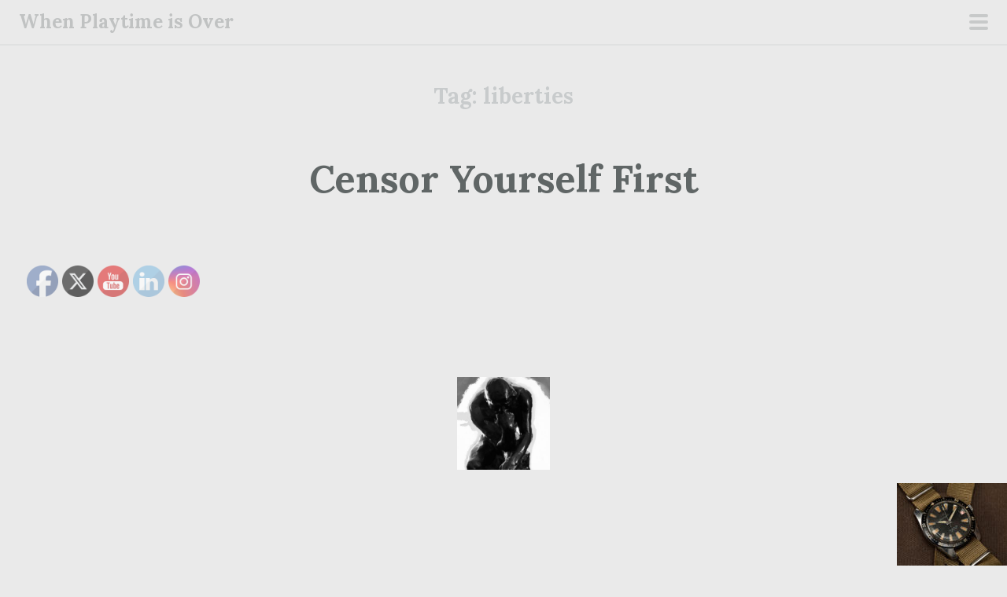

--- FILE ---
content_type: text/html; charset=UTF-8
request_url: https://www.whenplaytimeisover.com/tag/liberties/
body_size: 22810
content:
<!DOCTYPE html>
<html lang="en-US">
<head>
<meta charset="UTF-8">
<meta name="viewport" content="width=device-width, initial-scale=1">
<link rel="profile" href="http://gmpg.org/xfn/11">
<link rel="pingback" href="https://www.whenplaytimeisover.com/xmlrpc.php">
<title>liberties | When Playtime is Over</title>
<meta name='robots' content='max-image-preview:large' />
<meta name="robots" content="index,follow" />
<link rel="canonical" href="https://www.whenplaytimeisover.com/tag/liberties/" />
<meta property="og:locale" content="en_US" />
<meta property="og:type" content="object" />
<meta property="og:title" content="liberties, When Playtime is Over" />
<meta property="og:url" content="https://www.whenplaytimeisover.com/tag/liberties/" />
<meta property="og:site_name" name="copyright" content="When Playtime is Over" />
<link rel='dns-prefetch' href='//fonts.googleapis.com' />
<link rel='dns-prefetch' href='//www.googletagmanager.com' />
<link rel='dns-prefetch' href='//pagead2.googlesyndication.com' />
<link rel="alternate" type="application/rss+xml" title="When Playtime is Over &raquo; Feed" href="https://www.whenplaytimeisover.com/feed/" />
<link rel="alternate" type="application/rss+xml" title="When Playtime is Over &raquo; Comments Feed" href="https://www.whenplaytimeisover.com/comments/feed/" />
<link rel="alternate" type="application/rss+xml" title="When Playtime is Over &raquo; liberties Tag Feed" href="https://www.whenplaytimeisover.com/tag/liberties/feed/" />
<style id='wp-img-auto-sizes-contain-inline-css' type='text/css'>
img:is([sizes=auto i],[sizes^="auto," i]){contain-intrinsic-size:3000px 1500px}
/*# sourceURL=wp-img-auto-sizes-contain-inline-css */
</style>
<link rel='stylesheet' id='scrawl-style-css' href='https://www.whenplaytimeisover.com/wp-content/themes/scrawl/style.css?ver=6.9' type='text/css' media='all' />
<link rel='stylesheet' id='scrawl-fonts-css' href='https://fonts.googleapis.com/css?family=Lora:400,700|Merriweather:400italic,400,700,700italic&#038;subset=latin%2Clatin-ext' type='text/css' media='all' />
<link rel='stylesheet' id='genericons-css' href='https://www.whenplaytimeisover.com/wp-content/themes/scrawl/fonts/genericons.css?ver=3.3' type='text/css' media='all' />
<style id='wp-emoji-styles-inline-css' type='text/css'>

	img.wp-smiley, img.emoji {
		display: inline !important;
		border: none !important;
		box-shadow: none !important;
		height: 1em !important;
		width: 1em !important;
		margin: 0 0.07em !important;
		vertical-align: -0.1em !important;
		background: none !important;
		padding: 0 !important;
	}
/*# sourceURL=wp-emoji-styles-inline-css */
</style>
<style id='wp-block-library-inline-css' type='text/css'>
:root{--wp-block-synced-color:#7a00df;--wp-block-synced-color--rgb:122,0,223;--wp-bound-block-color:var(--wp-block-synced-color);--wp-editor-canvas-background:#ddd;--wp-admin-theme-color:#007cba;--wp-admin-theme-color--rgb:0,124,186;--wp-admin-theme-color-darker-10:#006ba1;--wp-admin-theme-color-darker-10--rgb:0,107,160.5;--wp-admin-theme-color-darker-20:#005a87;--wp-admin-theme-color-darker-20--rgb:0,90,135;--wp-admin-border-width-focus:2px}@media (min-resolution:192dpi){:root{--wp-admin-border-width-focus:1.5px}}.wp-element-button{cursor:pointer}:root .has-very-light-gray-background-color{background-color:#eee}:root .has-very-dark-gray-background-color{background-color:#313131}:root .has-very-light-gray-color{color:#eee}:root .has-very-dark-gray-color{color:#313131}:root .has-vivid-green-cyan-to-vivid-cyan-blue-gradient-background{background:linear-gradient(135deg,#00d084,#0693e3)}:root .has-purple-crush-gradient-background{background:linear-gradient(135deg,#34e2e4,#4721fb 50%,#ab1dfe)}:root .has-hazy-dawn-gradient-background{background:linear-gradient(135deg,#faaca8,#dad0ec)}:root .has-subdued-olive-gradient-background{background:linear-gradient(135deg,#fafae1,#67a671)}:root .has-atomic-cream-gradient-background{background:linear-gradient(135deg,#fdd79a,#004a59)}:root .has-nightshade-gradient-background{background:linear-gradient(135deg,#330968,#31cdcf)}:root .has-midnight-gradient-background{background:linear-gradient(135deg,#020381,#2874fc)}:root{--wp--preset--font-size--normal:16px;--wp--preset--font-size--huge:42px}.has-regular-font-size{font-size:1em}.has-larger-font-size{font-size:2.625em}.has-normal-font-size{font-size:var(--wp--preset--font-size--normal)}.has-huge-font-size{font-size:var(--wp--preset--font-size--huge)}.has-text-align-center{text-align:center}.has-text-align-left{text-align:left}.has-text-align-right{text-align:right}.has-fit-text{white-space:nowrap!important}#end-resizable-editor-section{display:none}.aligncenter{clear:both}.items-justified-left{justify-content:flex-start}.items-justified-center{justify-content:center}.items-justified-right{justify-content:flex-end}.items-justified-space-between{justify-content:space-between}.screen-reader-text{border:0;clip-path:inset(50%);height:1px;margin:-1px;overflow:hidden;padding:0;position:absolute;width:1px;word-wrap:normal!important}.screen-reader-text:focus{background-color:#ddd;clip-path:none;color:#444;display:block;font-size:1em;height:auto;left:5px;line-height:normal;padding:15px 23px 14px;text-decoration:none;top:5px;width:auto;z-index:100000}html :where(.has-border-color){border-style:solid}html :where([style*=border-top-color]){border-top-style:solid}html :where([style*=border-right-color]){border-right-style:solid}html :where([style*=border-bottom-color]){border-bottom-style:solid}html :where([style*=border-left-color]){border-left-style:solid}html :where([style*=border-width]){border-style:solid}html :where([style*=border-top-width]){border-top-style:solid}html :where([style*=border-right-width]){border-right-style:solid}html :where([style*=border-bottom-width]){border-bottom-style:solid}html :where([style*=border-left-width]){border-left-style:solid}html :where(img[class*=wp-image-]){height:auto;max-width:100%}:where(figure){margin:0 0 1em}html :where(.is-position-sticky){--wp-admin--admin-bar--position-offset:var(--wp-admin--admin-bar--height,0px)}@media screen and (max-width:600px){html :where(.is-position-sticky){--wp-admin--admin-bar--position-offset:0px}}

/*# sourceURL=wp-block-library-inline-css */
</style><style id='wp-block-group-inline-css' type='text/css'>
.wp-block-group{box-sizing:border-box}:where(.wp-block-group.wp-block-group-is-layout-constrained){position:relative}
/*# sourceURL=https://www.whenplaytimeisover.com/wp-includes/blocks/group/style.min.css */
</style>
<style id='global-styles-inline-css' type='text/css'>
:root{--wp--preset--aspect-ratio--square: 1;--wp--preset--aspect-ratio--4-3: 4/3;--wp--preset--aspect-ratio--3-4: 3/4;--wp--preset--aspect-ratio--3-2: 3/2;--wp--preset--aspect-ratio--2-3: 2/3;--wp--preset--aspect-ratio--16-9: 16/9;--wp--preset--aspect-ratio--9-16: 9/16;--wp--preset--color--black: #000000;--wp--preset--color--cyan-bluish-gray: #abb8c3;--wp--preset--color--white: #ffffff;--wp--preset--color--pale-pink: #f78da7;--wp--preset--color--vivid-red: #cf2e2e;--wp--preset--color--luminous-vivid-orange: #ff6900;--wp--preset--color--luminous-vivid-amber: #fcb900;--wp--preset--color--light-green-cyan: #7bdcb5;--wp--preset--color--vivid-green-cyan: #00d084;--wp--preset--color--pale-cyan-blue: #8ed1fc;--wp--preset--color--vivid-cyan-blue: #0693e3;--wp--preset--color--vivid-purple: #9b51e0;--wp--preset--gradient--vivid-cyan-blue-to-vivid-purple: linear-gradient(135deg,rgb(6,147,227) 0%,rgb(155,81,224) 100%);--wp--preset--gradient--light-green-cyan-to-vivid-green-cyan: linear-gradient(135deg,rgb(122,220,180) 0%,rgb(0,208,130) 100%);--wp--preset--gradient--luminous-vivid-amber-to-luminous-vivid-orange: linear-gradient(135deg,rgb(252,185,0) 0%,rgb(255,105,0) 100%);--wp--preset--gradient--luminous-vivid-orange-to-vivid-red: linear-gradient(135deg,rgb(255,105,0) 0%,rgb(207,46,46) 100%);--wp--preset--gradient--very-light-gray-to-cyan-bluish-gray: linear-gradient(135deg,rgb(238,238,238) 0%,rgb(169,184,195) 100%);--wp--preset--gradient--cool-to-warm-spectrum: linear-gradient(135deg,rgb(74,234,220) 0%,rgb(151,120,209) 20%,rgb(207,42,186) 40%,rgb(238,44,130) 60%,rgb(251,105,98) 80%,rgb(254,248,76) 100%);--wp--preset--gradient--blush-light-purple: linear-gradient(135deg,rgb(255,206,236) 0%,rgb(152,150,240) 100%);--wp--preset--gradient--blush-bordeaux: linear-gradient(135deg,rgb(254,205,165) 0%,rgb(254,45,45) 50%,rgb(107,0,62) 100%);--wp--preset--gradient--luminous-dusk: linear-gradient(135deg,rgb(255,203,112) 0%,rgb(199,81,192) 50%,rgb(65,88,208) 100%);--wp--preset--gradient--pale-ocean: linear-gradient(135deg,rgb(255,245,203) 0%,rgb(182,227,212) 50%,rgb(51,167,181) 100%);--wp--preset--gradient--electric-grass: linear-gradient(135deg,rgb(202,248,128) 0%,rgb(113,206,126) 100%);--wp--preset--gradient--midnight: linear-gradient(135deg,rgb(2,3,129) 0%,rgb(40,116,252) 100%);--wp--preset--font-size--small: 13px;--wp--preset--font-size--medium: 20px;--wp--preset--font-size--large: 36px;--wp--preset--font-size--x-large: 42px;--wp--preset--spacing--20: 0.44rem;--wp--preset--spacing--30: 0.67rem;--wp--preset--spacing--40: 1rem;--wp--preset--spacing--50: 1.5rem;--wp--preset--spacing--60: 2.25rem;--wp--preset--spacing--70: 3.38rem;--wp--preset--spacing--80: 5.06rem;--wp--preset--shadow--natural: 6px 6px 9px rgba(0, 0, 0, 0.2);--wp--preset--shadow--deep: 12px 12px 50px rgba(0, 0, 0, 0.4);--wp--preset--shadow--sharp: 6px 6px 0px rgba(0, 0, 0, 0.2);--wp--preset--shadow--outlined: 6px 6px 0px -3px rgb(255, 255, 255), 6px 6px rgb(0, 0, 0);--wp--preset--shadow--crisp: 6px 6px 0px rgb(0, 0, 0);}:where(.is-layout-flex){gap: 0.5em;}:where(.is-layout-grid){gap: 0.5em;}body .is-layout-flex{display: flex;}.is-layout-flex{flex-wrap: wrap;align-items: center;}.is-layout-flex > :is(*, div){margin: 0;}body .is-layout-grid{display: grid;}.is-layout-grid > :is(*, div){margin: 0;}:where(.wp-block-columns.is-layout-flex){gap: 2em;}:where(.wp-block-columns.is-layout-grid){gap: 2em;}:where(.wp-block-post-template.is-layout-flex){gap: 1.25em;}:where(.wp-block-post-template.is-layout-grid){gap: 1.25em;}.has-black-color{color: var(--wp--preset--color--black) !important;}.has-cyan-bluish-gray-color{color: var(--wp--preset--color--cyan-bluish-gray) !important;}.has-white-color{color: var(--wp--preset--color--white) !important;}.has-pale-pink-color{color: var(--wp--preset--color--pale-pink) !important;}.has-vivid-red-color{color: var(--wp--preset--color--vivid-red) !important;}.has-luminous-vivid-orange-color{color: var(--wp--preset--color--luminous-vivid-orange) !important;}.has-luminous-vivid-amber-color{color: var(--wp--preset--color--luminous-vivid-amber) !important;}.has-light-green-cyan-color{color: var(--wp--preset--color--light-green-cyan) !important;}.has-vivid-green-cyan-color{color: var(--wp--preset--color--vivid-green-cyan) !important;}.has-pale-cyan-blue-color{color: var(--wp--preset--color--pale-cyan-blue) !important;}.has-vivid-cyan-blue-color{color: var(--wp--preset--color--vivid-cyan-blue) !important;}.has-vivid-purple-color{color: var(--wp--preset--color--vivid-purple) !important;}.has-black-background-color{background-color: var(--wp--preset--color--black) !important;}.has-cyan-bluish-gray-background-color{background-color: var(--wp--preset--color--cyan-bluish-gray) !important;}.has-white-background-color{background-color: var(--wp--preset--color--white) !important;}.has-pale-pink-background-color{background-color: var(--wp--preset--color--pale-pink) !important;}.has-vivid-red-background-color{background-color: var(--wp--preset--color--vivid-red) !important;}.has-luminous-vivid-orange-background-color{background-color: var(--wp--preset--color--luminous-vivid-orange) !important;}.has-luminous-vivid-amber-background-color{background-color: var(--wp--preset--color--luminous-vivid-amber) !important;}.has-light-green-cyan-background-color{background-color: var(--wp--preset--color--light-green-cyan) !important;}.has-vivid-green-cyan-background-color{background-color: var(--wp--preset--color--vivid-green-cyan) !important;}.has-pale-cyan-blue-background-color{background-color: var(--wp--preset--color--pale-cyan-blue) !important;}.has-vivid-cyan-blue-background-color{background-color: var(--wp--preset--color--vivid-cyan-blue) !important;}.has-vivid-purple-background-color{background-color: var(--wp--preset--color--vivid-purple) !important;}.has-black-border-color{border-color: var(--wp--preset--color--black) !important;}.has-cyan-bluish-gray-border-color{border-color: var(--wp--preset--color--cyan-bluish-gray) !important;}.has-white-border-color{border-color: var(--wp--preset--color--white) !important;}.has-pale-pink-border-color{border-color: var(--wp--preset--color--pale-pink) !important;}.has-vivid-red-border-color{border-color: var(--wp--preset--color--vivid-red) !important;}.has-luminous-vivid-orange-border-color{border-color: var(--wp--preset--color--luminous-vivid-orange) !important;}.has-luminous-vivid-amber-border-color{border-color: var(--wp--preset--color--luminous-vivid-amber) !important;}.has-light-green-cyan-border-color{border-color: var(--wp--preset--color--light-green-cyan) !important;}.has-vivid-green-cyan-border-color{border-color: var(--wp--preset--color--vivid-green-cyan) !important;}.has-pale-cyan-blue-border-color{border-color: var(--wp--preset--color--pale-cyan-blue) !important;}.has-vivid-cyan-blue-border-color{border-color: var(--wp--preset--color--vivid-cyan-blue) !important;}.has-vivid-purple-border-color{border-color: var(--wp--preset--color--vivid-purple) !important;}.has-vivid-cyan-blue-to-vivid-purple-gradient-background{background: var(--wp--preset--gradient--vivid-cyan-blue-to-vivid-purple) !important;}.has-light-green-cyan-to-vivid-green-cyan-gradient-background{background: var(--wp--preset--gradient--light-green-cyan-to-vivid-green-cyan) !important;}.has-luminous-vivid-amber-to-luminous-vivid-orange-gradient-background{background: var(--wp--preset--gradient--luminous-vivid-amber-to-luminous-vivid-orange) !important;}.has-luminous-vivid-orange-to-vivid-red-gradient-background{background: var(--wp--preset--gradient--luminous-vivid-orange-to-vivid-red) !important;}.has-very-light-gray-to-cyan-bluish-gray-gradient-background{background: var(--wp--preset--gradient--very-light-gray-to-cyan-bluish-gray) !important;}.has-cool-to-warm-spectrum-gradient-background{background: var(--wp--preset--gradient--cool-to-warm-spectrum) !important;}.has-blush-light-purple-gradient-background{background: var(--wp--preset--gradient--blush-light-purple) !important;}.has-blush-bordeaux-gradient-background{background: var(--wp--preset--gradient--blush-bordeaux) !important;}.has-luminous-dusk-gradient-background{background: var(--wp--preset--gradient--luminous-dusk) !important;}.has-pale-ocean-gradient-background{background: var(--wp--preset--gradient--pale-ocean) !important;}.has-electric-grass-gradient-background{background: var(--wp--preset--gradient--electric-grass) !important;}.has-midnight-gradient-background{background: var(--wp--preset--gradient--midnight) !important;}.has-small-font-size{font-size: var(--wp--preset--font-size--small) !important;}.has-medium-font-size{font-size: var(--wp--preset--font-size--medium) !important;}.has-large-font-size{font-size: var(--wp--preset--font-size--large) !important;}.has-x-large-font-size{font-size: var(--wp--preset--font-size--x-large) !important;}
/*# sourceURL=global-styles-inline-css */
</style>

<style id='classic-theme-styles-inline-css' type='text/css'>
/*! This file is auto-generated */
.wp-block-button__link{color:#fff;background-color:#32373c;border-radius:9999px;box-shadow:none;text-decoration:none;padding:calc(.667em + 2px) calc(1.333em + 2px);font-size:1.125em}.wp-block-file__button{background:#32373c;color:#fff;text-decoration:none}
/*# sourceURL=/wp-includes/css/classic-themes.min.css */
</style>
<link rel='stylesheet' id='wc-gallery-style-css' href='https://www.whenplaytimeisover.com/wp-content/plugins/boldgrid-gallery/includes/css/style.css?ver=1.55' type='text/css' media='all' />
<link rel='stylesheet' id='wc-gallery-popup-style-css' href='https://www.whenplaytimeisover.com/wp-content/plugins/boldgrid-gallery/includes/css/magnific-popup.css?ver=1.1.0' type='text/css' media='all' />
<link rel='stylesheet' id='wc-gallery-flexslider-style-css' href='https://www.whenplaytimeisover.com/wp-content/plugins/boldgrid-gallery/includes/vendors/flexslider/flexslider.css?ver=2.6.1' type='text/css' media='all' />
<link rel='stylesheet' id='wc-gallery-owlcarousel-style-css' href='https://www.whenplaytimeisover.com/wp-content/plugins/boldgrid-gallery/includes/vendors/owlcarousel/assets/owl.carousel.css?ver=2.1.4' type='text/css' media='all' />
<link rel='stylesheet' id='wc-gallery-owlcarousel-theme-style-css' href='https://www.whenplaytimeisover.com/wp-content/plugins/boldgrid-gallery/includes/vendors/owlcarousel/assets/owl.theme.default.css?ver=2.1.4' type='text/css' media='all' />
<link rel='stylesheet' id='SFSImainCss-css' href='https://www.whenplaytimeisover.com/wp-content/plugins/ultimate-social-media-icons/css/sfsi-style.css?ver=2.9.6' type='text/css' media='all' />
<link rel='stylesheet' id='boldgrid-components-css' href='https://www.whenplaytimeisover.com/wp-content/plugins/post-and-page-builder/assets/css/components.min.css?ver=2.16.5' type='text/css' media='all' />
<link rel='stylesheet' id='font-awesome-css' href='https://www.whenplaytimeisover.com/wp-content/plugins/post-and-page-builder/assets/css/font-awesome.min.css?ver=4.7' type='text/css' media='all' />
<link rel='stylesheet' id='boldgrid-fe-css' href='https://www.whenplaytimeisover.com/wp-content/plugins/post-and-page-builder/assets/css/editor-fe.min.css?ver=1.27.9' type='text/css' media='all' />
<link rel='stylesheet' id='boldgrid-custom-styles-css' href='https://www.whenplaytimeisover.com/wp-content/uploads/boldgrid/custom-styles.css?ver=1716941495' type='text/css' media='all' />
<link rel='stylesheet' id='bgpbpp-public-css' href='https://www.whenplaytimeisover.com/wp-content/plugins/post-and-page-builder-premium/dist/application.min.css?ver=1.2.7' type='text/css' media='all' />
<script type="text/javascript" src="https://www.whenplaytimeisover.com/wp-includes/js/jquery/jquery.min.js?ver=3.7.1" id="jquery-core-js"></script>
<script type="text/javascript" src="https://www.whenplaytimeisover.com/wp-includes/js/jquery/jquery-migrate.min.js?ver=3.4.1" id="jquery-migrate-js"></script>
<link rel="https://api.w.org/" href="https://www.whenplaytimeisover.com/wp-json/" /><link rel="alternate" title="JSON" type="application/json" href="https://www.whenplaytimeisover.com/wp-json/wp/v2/tags/502" /><link rel="EditURI" type="application/rsd+xml" title="RSD" href="https://www.whenplaytimeisover.com/xmlrpc.php?rsd" />
<meta name="generator" content="WordPress 6.9" />
<meta name="generator" content="Site Kit by Google 1.167.0" /><meta name="follow.[base64]" content="m1qLL9596MZtt0NYezSt"/>
<!-- Google AdSense meta tags added by Site Kit -->
<meta name="google-adsense-platform-account" content="ca-host-pub-2644536267352236">
<meta name="google-adsense-platform-domain" content="sitekit.withgoogle.com">
<!-- End Google AdSense meta tags added by Site Kit -->
<style type="text/css" id="custom-background-css">
body.custom-background { background-color: #eaeaea; background-image: url("https://whenplaytimeisover.com/wp-content/uploads/2020/05/tmp_watch1-imhwpb-qchd7fibuhzqywy-e1591151206740.jpg"); background-position: right bottom; background-size: auto; background-repeat: no-repeat; background-attachment: fixed; }
</style>
	
<!-- Google AdSense snippet added by Site Kit -->
<script type="text/javascript" async="async" src="https://pagead2.googlesyndication.com/pagead/js/adsbygoogle.js?client=ca-pub-6196737280987777&amp;host=ca-host-pub-2644536267352236" crossorigin="anonymous"></script>

<!-- End Google AdSense snippet added by Site Kit -->
<link rel="icon" href="https://www.whenplaytimeisover.com/wp-content/uploads/2020/05/cropped-IMG-0020-1-32x32.jpg" sizes="32x32" />
<link rel="icon" href="https://www.whenplaytimeisover.com/wp-content/uploads/2020/05/cropped-IMG-0020-1-192x192.jpg" sizes="192x192" />
<link rel="apple-touch-icon" href="https://www.whenplaytimeisover.com/wp-content/uploads/2020/05/cropped-IMG-0020-1-180x180.jpg" />
<meta name="msapplication-TileImage" content="https://www.whenplaytimeisover.com/wp-content/uploads/2020/05/cropped-IMG-0020-1-270x270.jpg" />
</head>

<body class="archive tag tag-liberties tag-502 custom-background wp-theme-scrawl sfsi_actvite_theme_default boldgrid-ppb">
	<button class="menu-toggle x">
		<span class="lines"></span>
		<span class="screen-reader-text">Primary Menu</span>
	</button>
	<div class="slide-menu">
		
		<h1 class="site-title"><a href="https://www.whenplaytimeisover.com/" rel="home">When Playtime is Over</a></h1>
		<h2 class="site-description">Check your feelings at the door&#8230;</h2>

					<div class="social-links"><ul id="menu-primary" class="menu"><li id="menu-item-1853" class="menu-item menu-item-type-custom menu-item-object-custom menu-item-1853"><a href="https://www.whenplaytimeisover.com/home-page-new/"><span class="screen-reader-text">Home</span></a></li>
<li id="menu-item-1954" class="menu-item menu-item-type-post_type menu-item-object-page menu-item-1954"><a href="https://www.whenplaytimeisover.com/dark-history-bright-future-anthem-of-evolution/"><span class="screen-reader-text">Dark History Bright Future Anthem of Evolution</span></a></li>
<li id="menu-item-1849" class="menu-item menu-item-type-custom menu-item-object-custom menu-item-1849"><a href="https://www.whenplaytimeisover.com/thurstons-thoughts/"><span class="screen-reader-text">Thurston&#8217;s Thoughts</span></a></li>
<li id="menu-item-1851" class="menu-item menu-item-type-custom menu-item-object-custom menu-item-1851"><a href="https://www.whenplaytimeisover.com/videos/"><span class="screen-reader-text">Videos</span></a></li>
<li id="menu-item-43" class="menu-item menu-item-type-post_type menu-item-object-page menu-item-43"><a href="https://www.whenplaytimeisover.com/contact-us/"><span class="screen-reader-text">Contact Us</span></a></li>
<li id="menu-item-180" class="menu-item menu-item-type-post_type menu-item-object-page menu-item-180"><a href="https://www.whenplaytimeisover.com/about-us/"><span class="screen-reader-text">About Us</span></a></li>
</ul></div>		
					<nav id="site-navigation" class="main-navigation" role="navigation">
				<div class="menu-primary-container"><ul id="menu-primary-1" class="menu"><li class="menu-item menu-item-type-custom menu-item-object-custom menu-item-1853"><a href="https://www.whenplaytimeisover.com/home-page-new/">Home</a></li>
<li class="menu-item menu-item-type-post_type menu-item-object-page menu-item-1954"><a href="https://www.whenplaytimeisover.com/dark-history-bright-future-anthem-of-evolution/">Dark History Bright Future Anthem of Evolution</a></li>
<li class="menu-item menu-item-type-custom menu-item-object-custom menu-item-1849"><a href="https://www.whenplaytimeisover.com/thurstons-thoughts/">Thurston&#8217;s Thoughts</a></li>
<li class="menu-item menu-item-type-custom menu-item-object-custom menu-item-1851"><a href="https://www.whenplaytimeisover.com/videos/">Videos</a></li>
<li class="menu-item menu-item-type-post_type menu-item-object-page menu-item-43"><a href="https://www.whenplaytimeisover.com/contact-us/">Contact Us</a></li>
<li class="menu-item menu-item-type-post_type menu-item-object-page menu-item-180"><a href="https://www.whenplaytimeisover.com/about-us/">About Us</a></li>
</ul></div>			</nav><!-- #site-navigation -->
		
			<div id="secondary" class="widget-area" role="complementary">
		<aside id="block-3" class="widget widget_block">
<div class="wp-block-group"><div class="wp-block-group__inner-container is-layout-constrained wp-block-group-is-layout-constrained"></div></div>
</aside>	</div><!-- #secondary -->
	</div><!-- .slide-menu -->
<div id="page" class="hfeed site">
	<a class="skip-link screen-reader-text" href="#content">Skip to content</a>

	<header id="masthead" class="site-header" role="banner">

		<div class="site-branding">
						<h1 class="site-title"><a href="https://www.whenplaytimeisover.com/" rel="home">When Playtime is Over</a></h1>
		</div>

	</header><!-- #masthead -->

	
	
	<div id="content" class="site-content">


	<section id="primary" class="content-area">
		<main id="main" class="site-main" role="main">

		
			<header class="page-header">
				<h1 class="page-title">Tag: <span>liberties</span></h1>			</header><!-- .page-header -->

			
				
					
<article id="post-1384" class="post-1384 post type-post status-publish format-standard hentry category-uncategorized tag-abortion tag-anti-abortion tag-bill-of-rights tag-binary tag-cancel-culture tag-censor-yourself tag-censor-yourself-first tag-conformity tag-creating-a-buzz tag-dave-chapelle tag-diversity tag-freedom-of-speech tag-gender tag-kyrie-irving tag-lbgtq tag-liberties tag-non-binary tag-rights tag-self-esteem tag-self-identity tag-sexual-orientation tag-sexuality tag-subgroup tag-superman tag-termination-restrained tag-thurston-k-atlas tag-vaccine tag-when-playtime-is-over">
	<header class="entry-header">
					<h1 class="entry-title"><a href="https://www.whenplaytimeisover.com/censor-yourself-but-dont-repress-thought/" rel="bookmark">Censor Yourself First</a></h1>			</header><!-- .entry-header -->
			<div class="entry-content">
			<div class="boldgrid-section">
<div class="container">
<div class="row">
<div class="col-md-12 col-xs-12 col-sm-12">
<p class=""><!-- Global site tag (gtag.js) - Google Analytics --><br />
<script async="" src="https://www.googletagmanager.com/gtag/js?id=UA-170029374-1"></script><br />
<script>
  window.dataLayer = window.dataLayer || [];
  function gtag(){dataLayer.push(arguments);}
  gtag('js', new Date());</p>
<p>  gtag('config', 'UA-170029374-1');
</script></p>
</div>
</div>
</div>
</div>
<div class="boldgrid-section">
<div class="container">
<div class="row" style="padding-top: 75px; padding-bottom: 37px;">
<div class="col-md-12 col-xs-12 col-sm-12">
<p class="mod-reset"><img decoding="async" class="aligncenter" src="https://www.whenplaytimeisover.com/wp-content/uploads/2020/05/cropped-IMG-0020-1-300x300.jpg" width="118" height="118"></p>
</div>
</div>
</div>
</div>
<div class="boldgrid-section">
<div class="container">
<div class="row" style="padding-top: 75px; padding-bottom: 75px;">
<div class="col-md-6 col-xs-12 col-sm-12">
<p class=""><strong><span data-preserver-spaces="true">Termination Restrained</span></strong></p>
<p class=""><span data-preserver-spaces="true">We are witnessing life imitating art. Remember the Terminator sequel, a cyborg destroyer, was sent back in time to protect the catalyst for change in the future by defending the movement from being destroyed in its infancy and development. </span></p>
<p class=""><span data-preserver-spaces="true">So likewise, freedom of speech and open exchange of ideas has become John Connor, the endangered crusader in need of protection with future survival hanging in the balance. Never mind, sticks and stones make break your bones, now freedom of speech, exchange of dissenting ideas, and exercise of liberties will hurt you.</span></p>
<p class=""><span data-preserver-spaces="true">The advancement of HUMANITY has and will always depend on an exchange of ideas and perspectives, with the ability to freely and theoretically discuss them. This dialogue must be expressed, exchanged, or challenged to become validated. </span></p>
<p class=""><span data-preserver-spaces="true">It can not be imposed by fear or censorship; otherwise, it becomes oppressive, suffocating logical reasoning. As a result, the fragility of thoughts has regressed into hearing no evil and thinking no evil, not allowing for the concept of evil to be a moral judgment, not logical reasoning.&nbsp;</span><span data-preserver-spaces="true"> Changing the judgment changes the moral code or conclusion and expectations of adherence. It is entirely subjective and prone to fluctuate by interpreter and interpretation.</span></p>
<p class=""><span data-preserver-spaces="true">The fragility to not tolerate voicing our differences of perspectives or the right to choose them most likely violates the circumstances and assertions regarding the process and mechanism used to establish them. </span><span data-preserver-spaces="true">The process is the supreme principle of establishing, accepting, and maintaining these concepts and resulting liberties. It is to convince by persuasion, not the denial of expression.</span></p>
<p class=""><span data-preserver-spaces="true">At the initiation of this republic, it was deemed essential that freedom of religion, speech, and the press was the cornerstone and foundational concept reflected in and by the Bill of Rights. So vital that it is the first amendment established.&nbsp;</span><span data-preserver-spaces="true"> Notwithstanding its imperfect observation and practice at times, it has repeatedly overcome the fragility of mind and spirit by being a statutory aspiration. </span></p>
<p class=""><span data-preserver-spaces="true">This is the genesis of all distinctions, designations, and categorizations of every demographic of population or integration of acceptance. The accommodation of freedom of speech has led to and will lead to any transformational variations of principle, tolerance,&nbsp; or thought.</span></p>
<p class=""><span data-preserver-spaces="true">The bitter must sometimes be taken with the sweet with allowances tolerated. Just as it has aided in converting benefits favorable to you, the process must also lend itself to benefits complimentary to another. </span></p>
<p class=""><span data-preserver-spaces="true">Its suppression prevents future progress and undermines past ones. From ancient times philosophers and stoics recognized the importance of free exchange of ideas and philosophies even at the risk of being offended.&nbsp;</span></p>
<p class=""><span data-preserver-spaces="true">They suggest that the exchange is more important than an insulting delivery. The delivery reflects the deliverer, not the message. The message can be evaluated and separated upon its merit from the messenger&#8217;s rudeness. </span></p>
<p class=""><span data-preserver-spaces="true">So the message is of primary importance, not a feeling of insult or indignation. Often these emotional sentiments are more telling on the offended than the offender. It might be a matter of perception or self-image, not of intent.&nbsp;</span></p>
<p class=""><span data-preserver-spaces="true">There are actual instances of disrespect and insult in the conveyance of a message that should be rebuked. However, devoid of this or an overt affront conveyed, the perspective cannot be offensive because it requires an intellectual evaluation, not an emotional response. </span></p>
<p class=""><span data-preserver-spaces="true">The counterattack to any insult is the same weapon chosen to deliver it, in this case, a verbal response if needed. Surely the sting of a venomous comment can be met with one exceedingly cruel, but this descends into an exchange of insults, not dialogue.&nbsp;</span></p>
<p class=""><span data-preserver-spaces="true">Is it a battle of wits or insults? None should be taken if no insult was intended, even if the perspective is repugnant when willingly engaged. The ability to absorb, decipher, and navigate conversations and ideas resists the lure of ignorant or emotional engagement. </span></p>
<p class=""><span data-preserver-spaces="true">The prevailing cancel culture to force others to denounce at your insistence or for your sensitivities is counter to freedom of speech and choice. It is further an individual decision even if collectively engaged. It should be by voluntary means of personal sensibilities being offended or supported. </span></p>
<p class=""><span data-preserver-spaces="true">The sum of those offended then constitutes a collective.&nbsp;</span><span data-preserver-spaces="true">If force is the instrument of choice, then it should not be the shield as well. These should be simple instances where you are not in agreement and have the discretion not to support or participate while not forcing others&#8217; allegiance. </span></p>
<p class=""><span data-preserver-spaces="true">The cognitive dissonance of the acceptability and dissemination of contrary ideas that reflects inconsistencies defeat their foundational merit by default for lack of continuity and subjective application. It is outrageous to force acceptability of your position on others who may disagree but then bellyache about accepting theirs being forced upon you.</span></p>
<p class=""><span data-preserver-spaces="true">Suppose an exchange or perspective has no constructive control or impending damage. What power does it really possess other than the power you surrender. Why make it more than the musings of a self-declaring fool?&nbsp;</span></p>
<p class=""><span data-preserver-spaces="true"> Conversely, succumbing to them gives the appearance of resemblance and validation. Either you stand on your spot with conviction, entering the fray boldly or wither under the first cloud of dissension. Still, either way, you declare your position, not on your idea but your right to the freedom of it.</span></p>
<p class=""><span data-preserver-spaces="true">Make your freedom of speech something that must be wrestled from you, not surrendered for lack of fortitude. This is the ying and yang of discretion, both using it or suppressing it. Either way, it bears consequences, and y</span><span data-preserver-spaces="true">ou must make a decision which way is preferable. Whining is not allowed for either using it, refusing to use it, or others refusing or using theirs. Whatever benefit or consequences are yours or theirs individually, only becoming collectively by accumulation.</span></p>
<p class=""><span data-preserver-spaces="true">Applying the metaphysical philosophy of Plato, freedom of speech is self-evident beyond questioning but becomes meaningless if restricted and untested. Freedom of expression is paramount to understanding and being understood. It facilitates persuasion as a concept of certitude, revealing its validity beyond emotional or sensory perceptions measured by the quality of its intellectual proposition.</span></p>
<p class=""><span data-preserver-spaces="true">Any emotional meltdown is an admission to an incapacity to function outside your emotions when triggered. A rejection of responding to the message as thought but instead anger or rage facilitates stagnation discouraging resolution.</span></p>
<p class=""><span data-preserver-spaces="true">Imagine being in a relationship where there are severe limitations on the extent of disputed discussions, where silencing of expression is required. The natural inclination would be to wonder why disagreement results in submitting as if confronted by a standard-bearer above reproach and reasoning. It invites more dysfunction than to evaluate it and discard it as insignificant or feeble.</span></p>
<p class=""><span data-preserver-spaces="true">Suppression exaggerates resistance to resolution. Regulation reveals your limitation on your thought process as a governing element to prevent challenge or invalidation. There is a direct correlation between the measure and extent of our emotions and understanding. It not only limits us but gives us expectations of conformity from others because you think or did so, insisting others should too.</span></p>
<p class=""><span data-preserver-spaces="true">The recent controversies of Dave Chappelle, Kyrie Irving, abortion rights, sexual identifications, and violence come to mind. These c</span><span data-preserver-spaces="true">ontemporary issues reflect the dichotomy of freedom of speech, freedom to exercise well-established liberties, restrictions of choices by someone else’s determination, and unfiltered behavioral influences. </span></p>
<p class=""><span data-preserver-spaces="true">Each has its entrenched supporters and detractors, which I will not challenge. However, I will examine the discrepancies of contention pertaining to the restriction of freedoms guaranteed in the Bill of Rights and quite frankly sanctioned by humanity.</span></p>
<p class=""><span data-preserver-spaces="true">Let’s start with the premise that everyone has one, not two, not yours and mine, just yours. With that said, I have not seen Dave Chappelle’s special, so I speak from a conceptual application of the freedom of speech. Unfortunately, censure has claimed many a victim of late, and the list continues to grow. As I understand it, he offended the LBGTQ+ community and some who identify outside the traditional realms of gender classification.&nbsp;</span></p>
<p class=""><span data-preserver-spaces="true">Gender classifications are the symptoms of a different offense restricting the autonomy to self-identify. But, freedom of speech and recognition of liberties have progressed this cause, and changes are enjoyed now despite having more terrain to travel. However, acceptance is growing, and assimilation seems to be the goal now, where these isolating distinctions are no longer considerations.</span></p>
<p class=""><span data-preserver-spaces="true">It should not be taboo to comment on or criticize any segment of society as an exempt group protected because it may have the opposite effect of the intended protections. It may generate resentment and prolonged acceptance. It must be judged by the content and context, not the manner. The content can be rejected, refuted, or evaluated. It is not what you say but how you say it. Likewise often it is not what you do but how you do it that is offensive.</span></p>
<p class=""><span data-preserver-spaces="true">Every segment of society is a member of multiple subgroups that don’t raise condemnation when mentioned. Is it the level of acceptability at play instead of the content or context? Why can&#8217;t others outside any subgroup not be allowed to speak as those within it think without offense being taken?</span></p>
<p class=""><span data-preserver-spaces="true">To continue these labels of sexual orientation, race, gender, or other categorizations, perpetuate distinctions and separation. It also psychologically impairs and exaggerates the differences when they should be of no significance. Without these identifiers, what distinctions can be made? </span></p>
<p class=""><span data-preserver-spaces="true">These outrages to references with expectations of exemption keeps it isolated from other subgroups. </span><span data-preserver-spaces="true">Why must all Americans have a secondary ethnic classification by ancestry? Even with religion, it helps with the divisions that have no practical bearings but separation or discrimination.&nbsp;</span></p>
<p class=""><span data-preserver-spaces="true">Not feeling what someone said is the price of freedom of speech since if any of us talk long enough, we are bound to rub someone the wrong way, even if by simply claiming our rights. Ironically, rights that others readily claim.&nbsp;</span></p>
<p class=""><span data-preserver-spaces="true">Theoretically, denial of others’ freedom of speech diminishes yours by contrast and context. It is bound to restrict some subgroup that applies to you or yours. By context, content, and contrast, how damaging could Chappelle’s words really have been compared to obstacles overcome in the past?</span></p>
<p class=""><span data-preserver-spaces="true">Because he spoke them, does that make them accurate or applicable to you as a group or individual? It would appear that feelings maybe were hurt, but how by someone who doesn’t know you?</span></p>
<p class=""><span data-preserver-spaces="true"> Perhaps, his comments relied on you including yourself in the disparage it implied for it to be offensive. </span><span data-preserver-spaces="true">Not to justify or make excuses for his words. That’s left up to him. However, his right to say it is protected by his commitment to speak freely under his liberties. </span></p>
<p class=""><span data-preserver-spaces="true">I am sure he also spoke in ways that other subjective groups may have felt some kind of way about, which did not offend you. You may have even found it funny. It was a comedy show, and uncomfortable topics by definition and expectation should be anticipated. Talking about wives may have been offensive to wives, I don’t know.&nbsp;</span></p>
<p class=""><span data-preserver-spaces="true">Suppose you or your subgroup found whatever comment offensive. In that case, that is fine, but expecting others who were not offended to be a force to uphold your offense is contrary to your goal of acceptance by comparison. However, if some would like to support your position voluntarily, that is fine too. If not, you have to be comfortable with that being your hill to climb.&nbsp;</span></p>
<p class="">The Kyrie Irving situation has a slightly different nuance regarding actions or, more specifically, inaction. Still,&nbsp; understandably, the temperature runs high when it comes to vaccination. Due to the loss of lives, risk of infection, and fear of contagion, as well as the complications and implications on vulnerable loved ones and family members, the concern is legitimate.</p>
<p class="">Despite these concerns, we must ask ourselves if our fears supersede his right of choice. Clearly stated is the ramification of his course of inaction. It may be governed by his conviction or even the color of his shirt; nevertheless, it is his choice and his right. He is far from alone in his resistance to the vaccine. He is also notoriously vilified based on the venue since a different location would produce no sanction.&nbsp;</p>
<p class="">&nbsp;If the sentiments against the unvaccinated are so high and crucial, why is it not mandatory or universally applied regardless of location? I doubt if freedom of choice is the reason for voluntary compliance. But seemingly because of politics, for and against, since many other vaccines and requirements are mandatory for the wellbeing of society or for participation.</p>
<p class="">Denial of participation seems fair to preserve freedom of choice. You absolutely can choose as you please, but that does not transcend the right to participate. Participation is a criterion of eligibility according to the requirements and standards set forth being met.</p>
<p class="">A driver&#8217;s license to drive, a license for certain professions, and so forth operate under the same principle and acknowledgment of requirements to be met. By choosing not to comply, you also select not to participate but still maintain your right of refusal.</p>
</div>
<div class="col-md-6 col-sm-12 col-xs-12">
<p class="">The vaccinated exercised our right just as he is exercising his. Still, the opposition is in his choice, which is different from ours. I cannot overstate that I am not an anti-vaxxer, just as I cannot understate that it is his right to choose as he pleases.</p>
<p class="">What he does for a living, the chance to win a championship, or the money forfeited as the driving persuasion to comply when pressured by others is not freedom of choice but external validation and compulsion by bounty. Yet, others may deem these considerations to be irresistible.</p>
<p class="">Still, is it not commendable that Irving stands in adversity unwavering against others’ judgment about his right. Many may think it is selfish or foolish, and it may be both, but it&#8217;s his consequences to shoulder. So, consider, can another’s disappointment in your choices anoint them the captain of your ship and theirs.</p>
<p class="">As a contrary examination, what if he were in the majority and you were scorched for getting vaccinated? Would you let others&#8217; opinions sway you to go unvaccinated? Many claimed to have been forced, but you chose to concede unless you were tied and highjacked.</p>
<p class="">Anger from his failure to surrender where others have been compromised by their own declaration of concession still is not sufficient provocation for him to follow. Besides, you condemn yourself for lack of conviction if you truly oppose the vaccine but relented.&nbsp;</p>
<p class="">What other pressures or compliance are you susceptible to when avoiding discomforting consequences before it really gets thick? It seems Irving&#8217;s refusal to knuckle under is the underlying issue with echos of how dare he? You chose your consequences of preference, him his.</p>
<p class="">Now let Irving confront his, least of which is being sidelined. The principled person would rather lose their head than their conviction, according to Socrates and Epictetus. So his dignity remains intact even if he decides to take the vaccine for reasons other than force.</p>
<p class="">Related to the subject of vaccines and choices is the abortion issue again. I am pro-life but pro-choice, understanding that it is not within my quarry to dictate the decisions regarding another’s body and personal expectations.&nbsp;</p>
<p class="">It is absolutely not a deliberation I feel the authority to dictate as a man imposing my restrictions on women. Since a woman is a vessel by which birth is produced by the preponderance of the burden, contrasted by just sperm donation, these decisions should be left among them to decide.</p>
<p class="">I equate this question to the vaccine dilemma where choosing what you use your body to facilitate is your choice. How can an anti-vaxxer who is opposed to being dictated to what they must subject their body to manage to be anti-choice regarding abortion?&nbsp;</p>
<p class="">It is the same question in principle of supreme authority over your body. Weigh the shot against forced childbirth and child-rearing for life and tell me which one is more demanding, restrictive, and uncertain.</p>
<p class="">If the sanctity of your body is your right, how can theirs not be also? We are still talking about bodies that are capable of making decisions. Since the unborn child can not make the decision, the logic is it must be made to protect them. Protection then becomes the primary. So, should you be vaccinated to protect yourself and others, assuming the primary standard is protection?</p>
<p class="">The preserving element is choice, not the protection of controlling interest. If vaccinated, you still chose what you do with your body. Your body should be your choice and not others&#8217; selective protection or enforcement of this right, certainly not suppression of it. Furthermore, once these mandates are imposed and the child is born, where is the consistency of commitment.</p>
<p class="">&nbsp;What about the lack of adoptions, given the vast anti-abortion elements which could easily practice what they preach? Where is the assistance and relief by those who are comfortable with their situation unconcerned about the struggles forced upon someone else?</p>
<p class="">Imagine your nonexistent right to infringe and impose your will, then where is your real responsibility after getting your imposition? But, again, I am not advocating abortion, just choice. I am just questioning the discord between mandate, support, imposed determinations, and unintended consequences.</p>
<p class="">This leads me to intended consequences and unfiltered suggestions regarding sexuality. If anyone’s sexuality is exclusively their business, then why are there so many public declarations and assumptions? If the desire is to make it commonly accepted, then it would seem that these distinctions and proclamations would be counterproductive, your orientation being nothing unusual.</p>
<p class="">The consensus is that it is immaterial to most except for who you are getting down? Considering the persecuted twentieth century, the relief and celebration welcoming alternative labels are understandable, but the choice is normal. Encouraging personal acceptance of your sexuality exiting the closet of concealment resisting exterior discriminations is the empowerment of courage despite depictions of others&#8217; intolerances.</p>
<p class="">The movement for acceptance and recognition of same-sex, alternative non-traditional options, and non-binary identifications reflects the progress made and recognition deserved as just as normal as any other identification. These varied influences need to be available for encouragement and bonding with its portrayal to release the taboo of concealment.</p>
<p class="">This courage can be promoted by not having undue challenges to undermine it. Allowing for the benefit of interpretation to distinguish many choices encourages freedom when making any choice. Whatever the decision, your preference should be supported if the same standard afforded others are used by you. Remember, the standard for choice is the primary element, not the selection.</p>
<p class="">But, to sincerely be commonplace, the distinction should not be uncommon or unusual, but just another accepted available option. Thus, a new day has dawned where a third rail of acceptance includes self-determining identities and sexualities without discredit. It is important that role models and identifiable reflections of the human spectrum represent a diversity of normalizations and their possibilities.&nbsp;</p>
<p class="">Of course, any subgroup of identification and beyond has its critics and unique characteristics. Still, one subgroup&#8217;s influence is not more significant to the others, especially if not a member. To be different is not the right to impose on the other subgroups but to have freedom within your own and not be infringed on by others. The opposite must be observed as well.</p>
<p class="">Objective acceptance is the goal, not subjective compulsion. The freedom to choose from neutral influences of autonomy and acceptance without persecution, not judging or being subjected to judgment. The resistance is to oppose being classified and coerced into an unwanted classification not descriptive of your identity, right, or choice. Just respected, not as a sexual designation but as a human one.&nbsp;</p>
<p class="">It is a question of having an identity or actual choice which is unassailable even if outside others&#8217; preferences. Without undue influence or intolerances, unapologetically free to choose or be, having all options an equitable decision respected without criticism. Beyond acceptance, it is a demand for respect, respect for your identity.</p>
<p class="">Never above, never below, but always equal. I have carefully explained the distinctions of my perspective to contextualize that it is about freedom of expression, not the actual expression.</p>
<p class="">My point is the sexualization and promotion of all general subgroups of self-identification and sexual orientations seem to direct unfiltered influence on children at inappropriate ages. This portrayal has been traditional and untraditional.</p>
<p class="">Traditional breeds discrimination while untraditional invites shattering perceptions, but both produce resistance to change. Change is the fear from the expansion of definitions of conformity. It exposes the feat to let be and to be.&nbsp;Within this struggle is the portrayal of influence for survival and acceptance of subjective preferences.&nbsp;This includes music and media content, dress code, suggestive dancing, explicit language, and other reckless indulgences.</p>
<p class="">The sexuality and sexualization among adults should remain there and not be directed at or exposed to children intentionally or subliminally. Not subjected beyond the demonstration of their awareness or curiosities organically influenced from within themselves.&nbsp;</p>
<p class="">The sexualization of cartoons and comic books can be argued they demonstrate and support identity, not encourage particular dispositions. Still, there are residual consequences to that assumption, whose premise is if that should be their focus at such early ages.&nbsp;Age-appropriate behavior and exposure is the overriding concern and influence. I think we can agree that smoking, drinking, or porn is unquestionably inappropriate indulgences for small children and young teens.</p>
<p class="">However, what exposures are they otherwise permitted that are insidious and cloaked programming but just as harmful as to impressionable young psyches. It reduces the shock and heightens the chances of their involvement at ever-decreasing ages despite the laws and social propagation contrary to this expectation.</p>
<p class="">The concern is whether it does more good or damage from a child’s perspective. The lesser evil must be chosen, which is not universal as awareness and development vary but generally apply. Remember, most early behavior is imitation and impersonation of exposures.&nbsp;</p>
<p class="">The orientation to any explicitly implied sexuality seems like early initiation into participation, trafficking, or exploitation. The same is true of the violence desensitizing mechanisms lessening self-control and making violent responses compelling default reactions without remorse, willful restraint, or consideration but conditioned.</p>
<p class="">Neuropathways indoctrinated by the constant bombardment of war games and violence-enhancing entertainment evokes responses to reality indistinguishably from games. This brainwashing produces aggressive, destructive tendencies. The hostility in our young people is according to their intentionally programmed code of violence and our historical demonstration. They respond largely as programmed or taught as the default from which other decisions are made.</p>
<p class="">The inducing proliferation of violent and sexual influences now appears to blur the lines of acceptable behavior by children and towards children. It is a thin line getting thinner whose violation and validation are routinely reinforced.</p>
<p class="">This can not lead to beneficial developments. Instead, it indicates an unfiltered stimulation of influences encouraging violent impulses, sexual misconceptions and disrespect, and propensity for danger-inducing behavior at younger ages.</p>
<p class="">The issues mentioned on the surface appear different but, at their core, are identical. These distinctions, designations, and classifications conditioned, coerced, and expressed are remnants of control for the division and quest for hierarchy, manipulation, and validation.</p>
<p class="">Elimination of these titles and characterizations of subversive origins would lessen the need to champion resistance against them or suppress others. As a result, some expressions or suppressions create exploitation of advantages while others vulnerabilities.</p>
<p class="">The assault is misdirected, manipulated, and subliminal. It seems the primary intent is the promotion of influences diminishing unregulated individuality, installing replication of perspective by either outrage, indoctrination, or association.</p>
<p class="">Opposite ends of the same spectrum ensnaring all within its survey producing predictable simulations for narrowing behaviors and socialization. Essentially defining and shrinking the parameters by the illusion of expansion camouflaging salacious inspirations and obstructions reducing liberties.</p>
<p class="">The flip side is there are acceptable constraints on freedom of speech and expression that should be observed and complied with whose regulations specify the manner and context of each. Don&#8217;t yell fire in a crowded theater and other common-sense measures or forbidden outbursts. Thus, observance of general boundaries is recommended.</p>
<p class="">It should be balanced for the social good, no malicious intent, situationally appropriate, measured for harm, not incite violence or hate as its objective, and permit challenges. Direct and indirect implications must be considered. A dubious manner of delivery and awkward context should be contested but not content or choice. Content invites debate, discovery, understanding, and progress</p>
<p class="">These questions and perspectives risk offending the restrictive mind refusing to expand by exposure to concepts contrary to embedded perceptions. Similarly, new wine must be placed in a new pouch to accommodate its expansion.&nbsp;New perspectives expand the mind necessitating expanded capacity and tolerance, not to agree but to understand. These freedoms commented on extends vicariously to many other issues and applications of freedom and tolerances.</p>
<p class="">Protection of freedom of speech without censure, cancelation, or termination is fundamental to progress, acceptance of differences, and equality of diversity. These freedoms of speech, freedom to exercise well-established liberties, freedom from restrictions of choices by someone else’s determination, and monitoring unfiltered influences need to be protected for future generations.</p>
<p class="">Be careful not to judge someone else&#8217;s reality and expression by your own claiming to be just because from their perspective, the opposite may be just. Censor yourself first. What you seek to terminate today may be what protects you tomorrow. So, how about we leave the terminating to the science fiction movies.</p>
<p>&nbsp;</p>
<p class="">Thurston K Atlas<br />
Creating a Buzz</p>
<p class="">&nbsp;</p>
<p class="">&nbsp;</p>
</div>
</div>
</div>
</div>
<div class="boldgrid-section">
<div class="container">
<div class="row">
<div class="col-md-12 col-xs-12 col-sm-12">
<p class="">&nbsp;</p>
</div>
</div>
</div>
</div>
					</div><!-- .entry-content -->
				<div class="entry-meta clear">
			<span class="posted-on">Posted on <a href="https://www.whenplaytimeisover.com/censor-yourself-but-dont-repress-thought/" rel="bookmark"><time class="entry-date published" datetime="2021-10-18T07:17:09+00:00">October 18, 2021</time><time class="updated" datetime="2021-11-30T01:34:56+00:00">November 30, 2021</time></a></span><span class="byline"> by <span class="author vcard"><a class="url fn n" href="https://www.whenplaytimeisover.com/author/whenplaytimeisover_xlw47n/">whenplaytimeisover_xlw47n</a></span></span>			<span class="secondary-entry-meta">
																	<span class="comments-link"><a href="https://www.whenplaytimeisover.com/censor-yourself-but-dont-repress-thought/#respond">0</a></span>							</span>
		</div><!-- .entry-meta -->
	</article><!-- #post-## -->

				
			
		
		</main><!-- #main -->
	</section><!-- #primary -->


	</div><!-- #content -->

	<footer id="colophon" class="site-footer" role="contentinfo">
		<div class="site-info">
			<a href="http://wordpress.org/">Proudly powered by WordPress</a>
			<span class="sep"> ~ </span>
			Theme: Scrawl by <a href="http://wordpress.com/themes/scrawl/" rel="designer">WordPress.com</a>.		</div><!-- .site-info -->
	</footer><!-- #colophon -->
</div><!-- #page -->

<script type="speculationrules">
{"prefetch":[{"source":"document","where":{"and":[{"href_matches":"/*"},{"not":{"href_matches":["/wp-*.php","/wp-admin/*","/wp-content/uploads/*","/wp-content/*","/wp-content/plugins/*","/wp-content/themes/scrawl/*","/*\\?(.+)"]}},{"not":{"selector_matches":"a[rel~=\"nofollow\"]"}},{"not":{"selector_matches":".no-prefetch, .no-prefetch a"}}]},"eagerness":"conservative"}]}
</script>
                <!--facebook like and share js -->
                <div id="fb-root"></div>
                <script>
                    (function(d, s, id) {
                        var js, fjs = d.getElementsByTagName(s)[0];
                        if (d.getElementById(id)) return;
                        js = d.createElement(s);
                        js.id = id;
                        js.src = "https://connect.facebook.net/en_US/sdk.js#xfbml=1&version=v3.2";
                        fjs.parentNode.insertBefore(js, fjs);
                    }(document, 'script', 'facebook-jssdk'));
                </script>
                			<script src="https://apis.google.com/js/platform.js"></script>
            <script>
window.addEventListener('sfsi_functions_loaded', function() {
    if (typeof sfsi_responsive_toggle == 'function') {
        sfsi_responsive_toggle(0);
        // console.log('sfsi_responsive_toggle');

    }
})
</script>
<div class="norm_row sfsi_wDiv sfsi_floater_position_center-left" id="sfsi_floater" style="z-index: 9999;width:225px;text-align:left;position:absolute;position:absolute;left:30px;top:50%;"><div style='width:40px; height:40px;margin-left:5px;margin-bottom:5px; ' class='sfsi_wicons shuffeldiv ' ><div class='inerCnt'><a class=' sficn' data-effect='fade_in' target='_blank'  href='https://facebook.com/thurstonkatlas' id='sfsiid_facebook_icon' style='width:40px;height:40px;opacity:0.6;'  ><img data-pin-nopin='true' alt='Facebook' title='Facebook' src='https://www.whenplaytimeisover.com/wp-content/plugins/ultimate-social-media-icons/images/icons_theme/default/default_facebook.png' width='40' height='40' style='' class='sfcm sfsi_wicon ' data-effect='fade_in'   /></a><div class="sfsi_tool_tip_2 fb_tool_bdr sfsiTlleft" style="opacity:0;z-index:-1;" id="sfsiid_facebook"><span class="bot_arow bot_fb_arow"></span><div class="sfsi_inside"><div  class='icon1'><a href='https://facebook.com/thurstonkatlas' target='_blank'><img data-pin-nopin='true' class='sfsi_wicon' alt='Facebook' title='Facebook' src='https://www.whenplaytimeisover.com/wp-content/plugins/ultimate-social-media-icons/images/visit_icons/Visit_us_fb/icon_Visit_us_en_US.png' /></a></div><div  class='icon2'><div class="fb-like" width="200" data-href="https://www.whenplaytimeisover.com/censor-yourself-but-dont-repress-thought/"  data-send="false" data-layout="button_count" data-action="like"></div></div><div  class='icon3'><a target='_blank' href='https://www.facebook.com/sharer/sharer.php?u=https%3A%2F%2Fwww.whenplaytimeisover.com%2Ftag%2Fliberties' style='display:inline-block;'  > <img class='sfsi_wicon'  data-pin-nopin='true' alt='fb-share-icon' title='Facebook Share' src='https://www.whenplaytimeisover.com/wp-content/plugins/ultimate-social-media-icons/images/share_icons/fb_icons/en_US.svg' /></a></div></div></div></div></div><div style='width:40px; height:40px;margin-left:5px;margin-bottom:5px; ' class='sfsi_wicons shuffeldiv ' ><div class='inerCnt'><a class=' sficn' data-effect='fade_in' target='_blank'  href='https://twitter.com/ThurstonK59706/' id='sfsiid_twitter_icon' style='width:40px;height:40px;opacity:0.6;'  ><img data-pin-nopin='true' alt='Twitter' title='Twitter' src='https://www.whenplaytimeisover.com/wp-content/plugins/ultimate-social-media-icons/images/icons_theme/default/default_twitter.png' width='40' height='40' style='' class='sfcm sfsi_wicon ' data-effect='fade_in'   /></a><div class="sfsi_tool_tip_2 twt_tool_bdr sfsiTlleft" style="opacity:0;z-index:-1;" id="sfsiid_twitter"><span class="bot_arow bot_twt_arow"></span><div class="sfsi_inside"><div  class='cstmicon1'><a href='https://twitter.com/ThurstonK59706/' target='_blank'><img data-pin-nopin='true' class='sfsi_wicon' alt='Visit Us' title='Visit Us' src='https://www.whenplaytimeisover.com/wp-content/plugins/ultimate-social-media-icons/images/visit_icons/Visit_us_twitter/icon_Visit_us_en_US.png' /></a></div><div  class='icon1'><a target="_blank" href="https://twitter.com/intent/user?screen_name=https://twitter.com/ThurstonK59706/">
			<img data-pin-nopin= true src="https://www.whenplaytimeisover.com/wp-content/plugins/ultimate-social-media-icons/images/share_icons/Twitter_Follow/en_US_Follow.svg" class="sfsi_wicon" alt="Follow Me" title="Follow Me" style="opacity: 1;" />
			</a></div><div  class='icon2'><div class='sf_twiter' style='display: inline-block;vertical-align: middle;width: auto;'>
						<a target='_blank' href='https://x.com/intent/post?text=Hey%2C+check+out+this+interesting+site%3Ahttps%3A%2F%2Ftwitter.com%2FThurstonK59706%2F+https%3A%2F%2Fwww.whenplaytimeisover.com%2Ftag%2Fliberties' style='display:inline-block' >
							<img data-pin-nopin= true class='sfsi_wicon' src='https://www.whenplaytimeisover.com/wp-content/plugins/ultimate-social-media-icons/images/share_icons/Twitter_Tweet/en_US_Tweet.svg' alt='Post on X' title='Post on X' >
						</a>
					</div></div></div></div></div></div><div style='width:40px; height:40px;margin-left:5px;margin-bottom:5px; ' class='sfsi_wicons shuffeldiv ' ><div class='inerCnt'><a class=' sficn' data-effect='fade_in' target='_blank'  href='https://www.youtube.com/@whenplaytimeisover6685' id='sfsiid_youtube_icon' style='width:40px;height:40px;opacity:0.6;'  ><img data-pin-nopin='true' alt='Youtube' title='Youtube' src='https://www.whenplaytimeisover.com/wp-content/plugins/ultimate-social-media-icons/images/icons_theme/default/default_youtube.png' width='40' height='40' style='' class='sfcm sfsi_wicon ' data-effect='fade_in'   /></a><div class="sfsi_tool_tip_2 utube_tool_bdr sfsiTlleft" style="opacity:0;z-index:-1;" id="sfsiid_youtube"><span class="bot_arow bot_utube_arow"></span><div class="sfsi_inside"><div  class='icon1'><a href='https://www.youtube.com/@whenplaytimeisover6685'  target='_blank'><img data-pin-nopin='true' class='sfsi_wicon' alt='Youtube' title='Youtube' src='https://www.whenplaytimeisover.com/wp-content/plugins/ultimate-social-media-icons/images/visit_icons/Visit_us_youtube/icon_Visit_us_en_US.svg' /></a></div><div  class='icon2'><div>Set Youtube Channel ID</div></div></div></div></div></div><div style='width:40px; height:40px;margin-left:5px;margin-bottom:5px; ' class='sfsi_wicons shuffeldiv ' ><div class='inerCnt'><a class=' sficn' data-effect='fade_in' target='_blank'  href='http://www.linkedin.com/in/when-playtime-is-over-528b1b1b0' id='sfsiid_linkedin_icon' style='width:40px;height:40px;opacity:0.6;'  ><img data-pin-nopin='true' alt='Linkedin' title='Linkedin' src='https://www.whenplaytimeisover.com/wp-content/plugins/ultimate-social-media-icons/images/icons_theme/default/default_linkedin.png' width='40' height='40' style='' class='sfcm sfsi_wicon ' data-effect='fade_in'   /></a><div class="sfsi_tool_tip_2 linkedin_tool_bdr sfsiTlleft" style="opacity:0;z-index:-1;" id="sfsiid_linkedin"><span class="bot_arow bot_linkedin_arow"></span><div class="sfsi_inside"><div  class='icon4'><a href='http://www.linkedin.com/in/when-playtime-is-over-528b1b1b0' target='_blank'><img data-pin-nopin='true' class='sfsi_wicon' alt='Linkedin' title='Linkedin' src='https://www.whenplaytimeisover.com/wp-content/plugins/ultimate-social-media-icons/images/visit_icons/Visit_us_linkedin/icon_en_US.svg' /></a></div><div  class='icon1'><script type="IN/FollowCompany" data-id="" ></script></div><div  class='icon2'><a target='_blank' href="https://www.linkedin.com/sharing/share-offsite/?url=https%3A%2F%2Fwww.whenplaytimeisover.com%2Ftag%2Fliberties"><img class="sfsi_wicon" data-pin-nopin= true alt="Share" title="Share" src="https://www.whenplaytimeisover.com/wp-content/plugins/ultimate-social-media-icons/images/share_icons/Linkedin_Share/en_US_share.svg" /></a></div><div  class='icon3'><script type="IN/RecommendProduct" data-company="" data-product=""></script></div></div></div></div></div><div style='width:40px; height:40px;margin-left:5px;margin-bottom:5px; ' class='sfsi_wicons shuffeldiv ' ><div class='inerCnt'><a class=' sficn' data-effect='fade_in' target='_blank'  href='https://www.instagram.com' id='sfsiid_instagram_icon' style='width:40px;height:40px;opacity:0.6;'  ><img data-pin-nopin='true' alt='' title='' src='https://www.whenplaytimeisover.com/wp-content/plugins/ultimate-social-media-icons/images/icons_theme/default/default_instagram.png' width='40' height='40' style='' class='sfcm sfsi_wicon ' data-effect='fade_in'   /></a></div></div></div ><input type='hidden' id='sfsi_floater_sec' value='center-left' /><script>window.addEventListener("sfsi_functions_loaded", function()
			{
				if (typeof sfsi_widget_set == "function") {
					sfsi_widget_set();
				}
			}); window.addEventListener("sfsi_functions_loaded",function(){var s = jQuery(".sfsi_widget");
					var pos = s.position();
					jQuery(window).scroll(function(){
					sfsi_stick_widget("0");
		 }); }); window.addEventListener('sfsi_functions_loaded',function()
					  {
						var topalign = ( jQuery(window).height() - jQuery('#sfsi_floater').height() ) / 2;
						jQuery('#sfsi_floater').css('top',topalign);
					  	sfsi_float_widget('center');
					  });</script>    <script>
        window.addEventListener('sfsi_functions_loaded', function () {
            if (typeof sfsi_plugin_version == 'function') {
                sfsi_plugin_version(2.77);
            }
        });

        function sfsi_processfurther(ref) {
            var feed_id = '[base64]';
            var feedtype = 8;
            var email = jQuery(ref).find('input[name="email"]').val();
            var filter = /^(([^<>()[\]\\.,;:\s@\"]+(\.[^<>()[\]\\.,;:\s@\"]+)*)|(\".+\"))@((\[[0-9]{1,3}\.[0-9]{1,3}\.[0-9]{1,3}\.[0-9]{1,3}\])|(([a-zA-Z\-0-9]+\.)+[a-zA-Z]{2,}))$/;
            if ((email != "Enter your email") && (filter.test(email))) {
                if (feedtype == "8") {
                    var url = "https://api.follow.it/subscription-form/" + feed_id + "/" + feedtype;
                    window.open(url, "popupwindow", "scrollbars=yes,width=1080,height=760");
                    return true;
                }
            } else {
                alert("Please enter email address");
                jQuery(ref).find('input[name="email"]').focus();
                return false;
            }
        }
    </script>
    <style type="text/css" aria-selected="true">
        .sfsi_subscribe_Popinner {
             width: 100% !important;

            height: auto !important;

         padding: 18px 0px !important;

            background-color: #ffffff !important;
        }

        .sfsi_subscribe_Popinner form {
            margin: 0 20px !important;
        }

        .sfsi_subscribe_Popinner h5 {
            font-family: Helvetica,Arial,sans-serif !important;

             font-weight: bold !important;   color:#000000 !important; font-size: 16px !important;   text-align:center !important; margin: 0 0 10px !important;
            padding: 0 !important;
        }

        .sfsi_subscription_form_field {
            margin: 5px 0 !important;
            width: 100% !important;
            display: inline-flex;
            display: -webkit-inline-flex;
        }

        .sfsi_subscription_form_field input {
            width: 100% !important;
            padding: 10px 0px !important;
        }

        .sfsi_subscribe_Popinner input[type=email] {
         font-family: Helvetica,Arial,sans-serif !important;   font-style:normal !important;   font-size:14px !important; text-align: center !important;        }

        .sfsi_subscribe_Popinner input[type=email]::-webkit-input-placeholder {

         font-family: Helvetica,Arial,sans-serif !important;   font-style:normal !important;  font-size: 14px !important;   text-align:center !important;        }

        .sfsi_subscribe_Popinner input[type=email]:-moz-placeholder {
            /* Firefox 18- */
         font-family: Helvetica,Arial,sans-serif !important;   font-style:normal !important;   font-size: 14px !important;   text-align:center !important;
        }

        .sfsi_subscribe_Popinner input[type=email]::-moz-placeholder {
            /* Firefox 19+ */
         font-family: Helvetica,Arial,sans-serif !important;   font-style: normal !important;
              font-size: 14px !important;   text-align:center !important;        }

        .sfsi_subscribe_Popinner input[type=email]:-ms-input-placeholder {

            font-family: Helvetica,Arial,sans-serif !important;  font-style:normal !important;   font-size:14px !important;
         text-align: center !important;        }

        .sfsi_subscribe_Popinner input[type=submit] {

         font-family: Helvetica,Arial,sans-serif !important;   font-weight: bold !important;   color:#000000 !important; font-size: 16px !important;   text-align:center !important; background-color: #dedede !important;        }

                .sfsi_shortcode_container {
            float: left;
        }

        .sfsi_shortcode_container .norm_row .sfsi_wDiv {
            position: relative !important;
        }

        .sfsi_shortcode_container .sfsi_holders {
            display: none;
        }

            </style>

    <script type="text/javascript" src="https://www.whenplaytimeisover.com/wp-content/themes/scrawl/js/scrawl.js?ver=20150309" id="scrawl-script-js"></script>
<script type="text/javascript" src="https://www.whenplaytimeisover.com/wp-content/themes/scrawl/js/skip-link-focus-fix.js?ver=20130115" id="scrawl-skip-link-focus-fix-js"></script>
<script type="text/javascript" src="https://www.whenplaytimeisover.com/wp-includes/js/imagesloaded.min.js?ver=5.0.0" id="imagesloaded-js"></script>
<script type="text/javascript" src="https://www.whenplaytimeisover.com/wp-includes/js/masonry.min.js?ver=4.2.2" id="masonry-js"></script>
<script type="text/javascript" src="https://www.whenplaytimeisover.com/wp-includes/js/jquery/jquery.masonry.min.js?ver=3.1.2b" id="jquery-masonry-js"></script>
<script type="text/javascript" src="https://www.whenplaytimeisover.com/wp-includes/js/jquery/ui/core.min.js?ver=1.13.3" id="jquery-ui-core-js"></script>
<script type="text/javascript" src="https://www.whenplaytimeisover.com/wp-content/plugins/ultimate-social-media-icons/js/shuffle/modernizr.custom.min.js?ver=6.9" id="SFSIjqueryModernizr-js"></script>
<script type="text/javascript" src="https://www.whenplaytimeisover.com/wp-content/plugins/ultimate-social-media-icons/js/shuffle/jquery.shuffle.min.js?ver=6.9" id="SFSIjqueryShuffle-js"></script>
<script type="text/javascript" src="https://www.whenplaytimeisover.com/wp-content/plugins/ultimate-social-media-icons/js/shuffle/random-shuffle-min.js?ver=6.9" id="SFSIjqueryrandom-shuffle-js"></script>
<script type="text/javascript" id="SFSICustomJs-js-extra">
/* <![CDATA[ */
var sfsi_icon_ajax_object = {"nonce":"02c7a3d060","ajax_url":"https://www.whenplaytimeisover.com/wp-admin/admin-ajax.php","plugin_url":"https://www.whenplaytimeisover.com/wp-content/plugins/ultimate-social-media-icons/"};
//# sourceURL=SFSICustomJs-js-extra
/* ]]> */
</script>
<script type="text/javascript" src="https://www.whenplaytimeisover.com/wp-content/plugins/ultimate-social-media-icons/js/custom.js?ver=2.9.6" id="SFSICustomJs-js"></script>
<script type="text/javascript" id="boldgrid-editor-public-js-extra">
/* <![CDATA[ */
var BoldgridEditorPublic = {"is_boldgrid_theme":"","colors":{"defaults":["rgb(33, 150, 243)","rgb(13, 71, 161)","rgb(187, 222, 251)","rgb(238, 238, 238)","rgb(19, 19, 19)"],"neutral":"white"},"theme":"Scrawl"};
//# sourceURL=boldgrid-editor-public-js-extra
/* ]]> */
</script>
<script type="text/javascript" src="https://www.whenplaytimeisover.com/wp-content/plugins/post-and-page-builder/assets/dist/public.min.js?ver=1.27.9" id="boldgrid-editor-public-js"></script>
<script type="text/javascript" src="https://www.whenplaytimeisover.com/wp-content/plugins/post-and-page-builder-premium/dist/application.min.js?ver=1.2.7" id="bgpbpp-public-js"></script>
<script id="wp-emoji-settings" type="application/json">
{"baseUrl":"https://s.w.org/images/core/emoji/17.0.2/72x72/","ext":".png","svgUrl":"https://s.w.org/images/core/emoji/17.0.2/svg/","svgExt":".svg","source":{"concatemoji":"https://www.whenplaytimeisover.com/wp-includes/js/wp-emoji-release.min.js?ver=6.9"}}
</script>
<script type="module">
/* <![CDATA[ */
/*! This file is auto-generated */
const a=JSON.parse(document.getElementById("wp-emoji-settings").textContent),o=(window._wpemojiSettings=a,"wpEmojiSettingsSupports"),s=["flag","emoji"];function i(e){try{var t={supportTests:e,timestamp:(new Date).valueOf()};sessionStorage.setItem(o,JSON.stringify(t))}catch(e){}}function c(e,t,n){e.clearRect(0,0,e.canvas.width,e.canvas.height),e.fillText(t,0,0);t=new Uint32Array(e.getImageData(0,0,e.canvas.width,e.canvas.height).data);e.clearRect(0,0,e.canvas.width,e.canvas.height),e.fillText(n,0,0);const a=new Uint32Array(e.getImageData(0,0,e.canvas.width,e.canvas.height).data);return t.every((e,t)=>e===a[t])}function p(e,t){e.clearRect(0,0,e.canvas.width,e.canvas.height),e.fillText(t,0,0);var n=e.getImageData(16,16,1,1);for(let e=0;e<n.data.length;e++)if(0!==n.data[e])return!1;return!0}function u(e,t,n,a){switch(t){case"flag":return n(e,"\ud83c\udff3\ufe0f\u200d\u26a7\ufe0f","\ud83c\udff3\ufe0f\u200b\u26a7\ufe0f")?!1:!n(e,"\ud83c\udde8\ud83c\uddf6","\ud83c\udde8\u200b\ud83c\uddf6")&&!n(e,"\ud83c\udff4\udb40\udc67\udb40\udc62\udb40\udc65\udb40\udc6e\udb40\udc67\udb40\udc7f","\ud83c\udff4\u200b\udb40\udc67\u200b\udb40\udc62\u200b\udb40\udc65\u200b\udb40\udc6e\u200b\udb40\udc67\u200b\udb40\udc7f");case"emoji":return!a(e,"\ud83e\u1fac8")}return!1}function f(e,t,n,a){let r;const o=(r="undefined"!=typeof WorkerGlobalScope&&self instanceof WorkerGlobalScope?new OffscreenCanvas(300,150):document.createElement("canvas")).getContext("2d",{willReadFrequently:!0}),s=(o.textBaseline="top",o.font="600 32px Arial",{});return e.forEach(e=>{s[e]=t(o,e,n,a)}),s}function r(e){var t=document.createElement("script");t.src=e,t.defer=!0,document.head.appendChild(t)}a.supports={everything:!0,everythingExceptFlag:!0},new Promise(t=>{let n=function(){try{var e=JSON.parse(sessionStorage.getItem(o));if("object"==typeof e&&"number"==typeof e.timestamp&&(new Date).valueOf()<e.timestamp+604800&&"object"==typeof e.supportTests)return e.supportTests}catch(e){}return null}();if(!n){if("undefined"!=typeof Worker&&"undefined"!=typeof OffscreenCanvas&&"undefined"!=typeof URL&&URL.createObjectURL&&"undefined"!=typeof Blob)try{var e="postMessage("+f.toString()+"("+[JSON.stringify(s),u.toString(),c.toString(),p.toString()].join(",")+"));",a=new Blob([e],{type:"text/javascript"});const r=new Worker(URL.createObjectURL(a),{name:"wpTestEmojiSupports"});return void(r.onmessage=e=>{i(n=e.data),r.terminate(),t(n)})}catch(e){}i(n=f(s,u,c,p))}t(n)}).then(e=>{for(const n in e)a.supports[n]=e[n],a.supports.everything=a.supports.everything&&a.supports[n],"flag"!==n&&(a.supports.everythingExceptFlag=a.supports.everythingExceptFlag&&a.supports[n]);var t;a.supports.everythingExceptFlag=a.supports.everythingExceptFlag&&!a.supports.flag,a.supports.everything||((t=a.source||{}).concatemoji?r(t.concatemoji):t.wpemoji&&t.twemoji&&(r(t.twemoji),r(t.wpemoji)))});
//# sourceURL=https://www.whenplaytimeisover.com/wp-includes/js/wp-emoji-loader.min.js
/* ]]> */
</script>

</body>
</html>

--- FILE ---
content_type: text/html; charset=utf-8
request_url: https://www.google.com/recaptcha/api2/aframe
body_size: 266
content:
<!DOCTYPE HTML><html><head><meta http-equiv="content-type" content="text/html; charset=UTF-8"></head><body><script nonce="LTB7pb9xSTCMrcacYtmIfA">/** Anti-fraud and anti-abuse applications only. See google.com/recaptcha */ try{var clients={'sodar':'https://pagead2.googlesyndication.com/pagead/sodar?'};window.addEventListener("message",function(a){try{if(a.source===window.parent){var b=JSON.parse(a.data);var c=clients[b['id']];if(c){var d=document.createElement('img');d.src=c+b['params']+'&rc='+(localStorage.getItem("rc::a")?sessionStorage.getItem("rc::b"):"");window.document.body.appendChild(d);sessionStorage.setItem("rc::e",parseInt(sessionStorage.getItem("rc::e")||0)+1);localStorage.setItem("rc::h",'1769784691736');}}}catch(b){}});window.parent.postMessage("_grecaptcha_ready", "*");}catch(b){}</script></body></html>